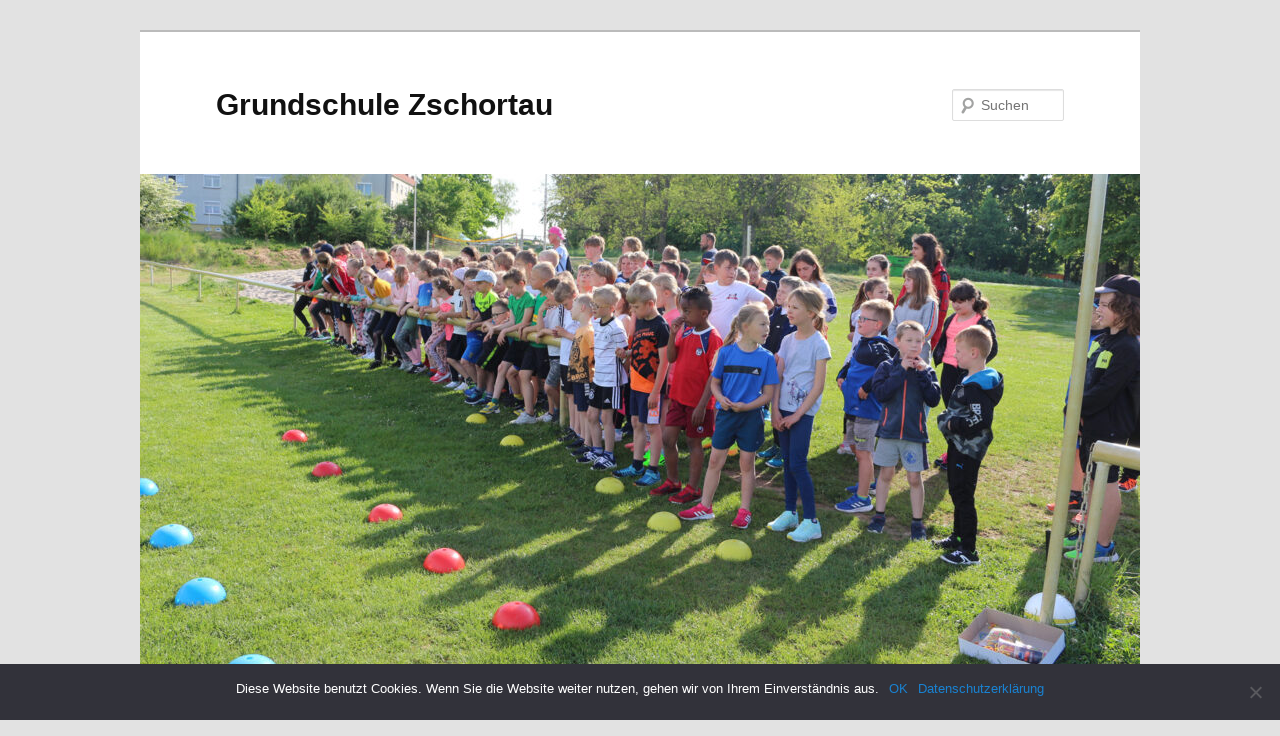

--- FILE ---
content_type: text/html; charset=UTF-8
request_url: https://grundschule-zschortau.de/?page_id=83
body_size: 6653
content:
<!DOCTYPE html>
<!--[if IE 6]>
<html id="ie6" lang="de">
<![endif]-->
<!--[if IE 7]>
<html id="ie7" lang="de">
<![endif]-->
<!--[if IE 8]>
<html id="ie8" lang="de">
<![endif]-->
<!--[if !(IE 6) & !(IE 7) & !(IE 8)]><!-->
<html lang="de">
<!--<![endif]-->
<head>
<meta charset="UTF-8" />
<meta name="viewport" content="width=device-width" />
<title>
Jahresplan / Termine | Grundschule Zschortau	</title>
<link rel="profile" href="https://gmpg.org/xfn/11" />
<link rel="stylesheet" type="text/css" media="all" href="https://grundschule-zschortau.de/wp-content/themes/twentyeleven/style.css?ver=20240716" />
<link rel="pingback" href="https://grundschule-zschortau.de/xmlrpc.php">
<!--[if lt IE 9]>
<script src="https://grundschule-zschortau.de/wp-content/themes/twentyeleven/js/html5.js?ver=3.7.0" type="text/javascript"></script>
<![endif]-->
<meta name='robots' content='max-image-preview:large' />
<link rel="alternate" type="application/rss+xml" title="Grundschule Zschortau &raquo; Feed" href="https://grundschule-zschortau.de/?feed=rss2" />
<link rel="alternate" type="application/rss+xml" title="Grundschule Zschortau &raquo; Kommentar-Feed" href="https://grundschule-zschortau.de/?feed=comments-rss2" />
<style id='wp-block-library-theme-inline-css' type='text/css'>
.wp-block-audio :where(figcaption){color:#555;font-size:13px;text-align:center}.is-dark-theme .wp-block-audio :where(figcaption){color:#ffffffa6}.wp-block-audio{margin:0 0 1em}.wp-block-code{border:1px solid #ccc;border-radius:4px;font-family:Menlo,Consolas,monaco,monospace;padding:.8em 1em}.wp-block-embed :where(figcaption){color:#555;font-size:13px;text-align:center}.is-dark-theme .wp-block-embed :where(figcaption){color:#ffffffa6}.wp-block-embed{margin:0 0 1em}.blocks-gallery-caption{color:#555;font-size:13px;text-align:center}.is-dark-theme .blocks-gallery-caption{color:#ffffffa6}:root :where(.wp-block-image figcaption){color:#555;font-size:13px;text-align:center}.is-dark-theme :root :where(.wp-block-image figcaption){color:#ffffffa6}.wp-block-image{margin:0 0 1em}.wp-block-pullquote{border-bottom:4px solid;border-top:4px solid;color:currentColor;margin-bottom:1.75em}.wp-block-pullquote cite,.wp-block-pullquote footer,.wp-block-pullquote__citation{color:currentColor;font-size:.8125em;font-style:normal;text-transform:uppercase}.wp-block-quote{border-left:.25em solid;margin:0 0 1.75em;padding-left:1em}.wp-block-quote cite,.wp-block-quote footer{color:currentColor;font-size:.8125em;font-style:normal;position:relative}.wp-block-quote.has-text-align-right{border-left:none;border-right:.25em solid;padding-left:0;padding-right:1em}.wp-block-quote.has-text-align-center{border:none;padding-left:0}.wp-block-quote.is-large,.wp-block-quote.is-style-large,.wp-block-quote.is-style-plain{border:none}.wp-block-search .wp-block-search__label{font-weight:700}.wp-block-search__button{border:1px solid #ccc;padding:.375em .625em}:where(.wp-block-group.has-background){padding:1.25em 2.375em}.wp-block-separator.has-css-opacity{opacity:.4}.wp-block-separator{border:none;border-bottom:2px solid;margin-left:auto;margin-right:auto}.wp-block-separator.has-alpha-channel-opacity{opacity:1}.wp-block-separator:not(.is-style-wide):not(.is-style-dots){width:100px}.wp-block-separator.has-background:not(.is-style-dots){border-bottom:none;height:1px}.wp-block-separator.has-background:not(.is-style-wide):not(.is-style-dots){height:2px}.wp-block-table{margin:0 0 1em}.wp-block-table td,.wp-block-table th{word-break:normal}.wp-block-table :where(figcaption){color:#555;font-size:13px;text-align:center}.is-dark-theme .wp-block-table :where(figcaption){color:#ffffffa6}.wp-block-video :where(figcaption){color:#555;font-size:13px;text-align:center}.is-dark-theme .wp-block-video :where(figcaption){color:#ffffffa6}.wp-block-video{margin:0 0 1em}:root :where(.wp-block-template-part.has-background){margin-bottom:0;margin-top:0;padding:1.25em 2.375em}
</style>
<style id='classic-theme-styles-inline-css' type='text/css'>
/*! This file is auto-generated */
.wp-block-button__link{color:#fff;background-color:#32373c;border-radius:9999px;box-shadow:none;text-decoration:none;padding:calc(.667em + 2px) calc(1.333em + 2px);font-size:1.125em}.wp-block-file__button{background:#32373c;color:#fff;text-decoration:none}
</style>
<style id='global-styles-inline-css' type='text/css'>
:root{--wp--preset--aspect-ratio--square: 1;--wp--preset--aspect-ratio--4-3: 4/3;--wp--preset--aspect-ratio--3-4: 3/4;--wp--preset--aspect-ratio--3-2: 3/2;--wp--preset--aspect-ratio--2-3: 2/3;--wp--preset--aspect-ratio--16-9: 16/9;--wp--preset--aspect-ratio--9-16: 9/16;--wp--preset--color--black: #000;--wp--preset--color--cyan-bluish-gray: #abb8c3;--wp--preset--color--white: #fff;--wp--preset--color--pale-pink: #f78da7;--wp--preset--color--vivid-red: #cf2e2e;--wp--preset--color--luminous-vivid-orange: #ff6900;--wp--preset--color--luminous-vivid-amber: #fcb900;--wp--preset--color--light-green-cyan: #7bdcb5;--wp--preset--color--vivid-green-cyan: #00d084;--wp--preset--color--pale-cyan-blue: #8ed1fc;--wp--preset--color--vivid-cyan-blue: #0693e3;--wp--preset--color--vivid-purple: #9b51e0;--wp--preset--color--blue: #1982d1;--wp--preset--color--dark-gray: #373737;--wp--preset--color--medium-gray: #666;--wp--preset--color--light-gray: #e2e2e2;--wp--preset--gradient--vivid-cyan-blue-to-vivid-purple: linear-gradient(135deg,rgba(6,147,227,1) 0%,rgb(155,81,224) 100%);--wp--preset--gradient--light-green-cyan-to-vivid-green-cyan: linear-gradient(135deg,rgb(122,220,180) 0%,rgb(0,208,130) 100%);--wp--preset--gradient--luminous-vivid-amber-to-luminous-vivid-orange: linear-gradient(135deg,rgba(252,185,0,1) 0%,rgba(255,105,0,1) 100%);--wp--preset--gradient--luminous-vivid-orange-to-vivid-red: linear-gradient(135deg,rgba(255,105,0,1) 0%,rgb(207,46,46) 100%);--wp--preset--gradient--very-light-gray-to-cyan-bluish-gray: linear-gradient(135deg,rgb(238,238,238) 0%,rgb(169,184,195) 100%);--wp--preset--gradient--cool-to-warm-spectrum: linear-gradient(135deg,rgb(74,234,220) 0%,rgb(151,120,209) 20%,rgb(207,42,186) 40%,rgb(238,44,130) 60%,rgb(251,105,98) 80%,rgb(254,248,76) 100%);--wp--preset--gradient--blush-light-purple: linear-gradient(135deg,rgb(255,206,236) 0%,rgb(152,150,240) 100%);--wp--preset--gradient--blush-bordeaux: linear-gradient(135deg,rgb(254,205,165) 0%,rgb(254,45,45) 50%,rgb(107,0,62) 100%);--wp--preset--gradient--luminous-dusk: linear-gradient(135deg,rgb(255,203,112) 0%,rgb(199,81,192) 50%,rgb(65,88,208) 100%);--wp--preset--gradient--pale-ocean: linear-gradient(135deg,rgb(255,245,203) 0%,rgb(182,227,212) 50%,rgb(51,167,181) 100%);--wp--preset--gradient--electric-grass: linear-gradient(135deg,rgb(202,248,128) 0%,rgb(113,206,126) 100%);--wp--preset--gradient--midnight: linear-gradient(135deg,rgb(2,3,129) 0%,rgb(40,116,252) 100%);--wp--preset--font-size--small: 13px;--wp--preset--font-size--medium: 20px;--wp--preset--font-size--large: 36px;--wp--preset--font-size--x-large: 42px;--wp--preset--spacing--20: 0.44rem;--wp--preset--spacing--30: 0.67rem;--wp--preset--spacing--40: 1rem;--wp--preset--spacing--50: 1.5rem;--wp--preset--spacing--60: 2.25rem;--wp--preset--spacing--70: 3.38rem;--wp--preset--spacing--80: 5.06rem;--wp--preset--shadow--natural: 6px 6px 9px rgba(0, 0, 0, 0.2);--wp--preset--shadow--deep: 12px 12px 50px rgba(0, 0, 0, 0.4);--wp--preset--shadow--sharp: 6px 6px 0px rgba(0, 0, 0, 0.2);--wp--preset--shadow--outlined: 6px 6px 0px -3px rgba(255, 255, 255, 1), 6px 6px rgba(0, 0, 0, 1);--wp--preset--shadow--crisp: 6px 6px 0px rgba(0, 0, 0, 1);}:where(.is-layout-flex){gap: 0.5em;}:where(.is-layout-grid){gap: 0.5em;}body .is-layout-flex{display: flex;}.is-layout-flex{flex-wrap: wrap;align-items: center;}.is-layout-flex > :is(*, div){margin: 0;}body .is-layout-grid{display: grid;}.is-layout-grid > :is(*, div){margin: 0;}:where(.wp-block-columns.is-layout-flex){gap: 2em;}:where(.wp-block-columns.is-layout-grid){gap: 2em;}:where(.wp-block-post-template.is-layout-flex){gap: 1.25em;}:where(.wp-block-post-template.is-layout-grid){gap: 1.25em;}.has-black-color{color: var(--wp--preset--color--black) !important;}.has-cyan-bluish-gray-color{color: var(--wp--preset--color--cyan-bluish-gray) !important;}.has-white-color{color: var(--wp--preset--color--white) !important;}.has-pale-pink-color{color: var(--wp--preset--color--pale-pink) !important;}.has-vivid-red-color{color: var(--wp--preset--color--vivid-red) !important;}.has-luminous-vivid-orange-color{color: var(--wp--preset--color--luminous-vivid-orange) !important;}.has-luminous-vivid-amber-color{color: var(--wp--preset--color--luminous-vivid-amber) !important;}.has-light-green-cyan-color{color: var(--wp--preset--color--light-green-cyan) !important;}.has-vivid-green-cyan-color{color: var(--wp--preset--color--vivid-green-cyan) !important;}.has-pale-cyan-blue-color{color: var(--wp--preset--color--pale-cyan-blue) !important;}.has-vivid-cyan-blue-color{color: var(--wp--preset--color--vivid-cyan-blue) !important;}.has-vivid-purple-color{color: var(--wp--preset--color--vivid-purple) !important;}.has-black-background-color{background-color: var(--wp--preset--color--black) !important;}.has-cyan-bluish-gray-background-color{background-color: var(--wp--preset--color--cyan-bluish-gray) !important;}.has-white-background-color{background-color: var(--wp--preset--color--white) !important;}.has-pale-pink-background-color{background-color: var(--wp--preset--color--pale-pink) !important;}.has-vivid-red-background-color{background-color: var(--wp--preset--color--vivid-red) !important;}.has-luminous-vivid-orange-background-color{background-color: var(--wp--preset--color--luminous-vivid-orange) !important;}.has-luminous-vivid-amber-background-color{background-color: var(--wp--preset--color--luminous-vivid-amber) !important;}.has-light-green-cyan-background-color{background-color: var(--wp--preset--color--light-green-cyan) !important;}.has-vivid-green-cyan-background-color{background-color: var(--wp--preset--color--vivid-green-cyan) !important;}.has-pale-cyan-blue-background-color{background-color: var(--wp--preset--color--pale-cyan-blue) !important;}.has-vivid-cyan-blue-background-color{background-color: var(--wp--preset--color--vivid-cyan-blue) !important;}.has-vivid-purple-background-color{background-color: var(--wp--preset--color--vivid-purple) !important;}.has-black-border-color{border-color: var(--wp--preset--color--black) !important;}.has-cyan-bluish-gray-border-color{border-color: var(--wp--preset--color--cyan-bluish-gray) !important;}.has-white-border-color{border-color: var(--wp--preset--color--white) !important;}.has-pale-pink-border-color{border-color: var(--wp--preset--color--pale-pink) !important;}.has-vivid-red-border-color{border-color: var(--wp--preset--color--vivid-red) !important;}.has-luminous-vivid-orange-border-color{border-color: var(--wp--preset--color--luminous-vivid-orange) !important;}.has-luminous-vivid-amber-border-color{border-color: var(--wp--preset--color--luminous-vivid-amber) !important;}.has-light-green-cyan-border-color{border-color: var(--wp--preset--color--light-green-cyan) !important;}.has-vivid-green-cyan-border-color{border-color: var(--wp--preset--color--vivid-green-cyan) !important;}.has-pale-cyan-blue-border-color{border-color: var(--wp--preset--color--pale-cyan-blue) !important;}.has-vivid-cyan-blue-border-color{border-color: var(--wp--preset--color--vivid-cyan-blue) !important;}.has-vivid-purple-border-color{border-color: var(--wp--preset--color--vivid-purple) !important;}.has-vivid-cyan-blue-to-vivid-purple-gradient-background{background: var(--wp--preset--gradient--vivid-cyan-blue-to-vivid-purple) !important;}.has-light-green-cyan-to-vivid-green-cyan-gradient-background{background: var(--wp--preset--gradient--light-green-cyan-to-vivid-green-cyan) !important;}.has-luminous-vivid-amber-to-luminous-vivid-orange-gradient-background{background: var(--wp--preset--gradient--luminous-vivid-amber-to-luminous-vivid-orange) !important;}.has-luminous-vivid-orange-to-vivid-red-gradient-background{background: var(--wp--preset--gradient--luminous-vivid-orange-to-vivid-red) !important;}.has-very-light-gray-to-cyan-bluish-gray-gradient-background{background: var(--wp--preset--gradient--very-light-gray-to-cyan-bluish-gray) !important;}.has-cool-to-warm-spectrum-gradient-background{background: var(--wp--preset--gradient--cool-to-warm-spectrum) !important;}.has-blush-light-purple-gradient-background{background: var(--wp--preset--gradient--blush-light-purple) !important;}.has-blush-bordeaux-gradient-background{background: var(--wp--preset--gradient--blush-bordeaux) !important;}.has-luminous-dusk-gradient-background{background: var(--wp--preset--gradient--luminous-dusk) !important;}.has-pale-ocean-gradient-background{background: var(--wp--preset--gradient--pale-ocean) !important;}.has-electric-grass-gradient-background{background: var(--wp--preset--gradient--electric-grass) !important;}.has-midnight-gradient-background{background: var(--wp--preset--gradient--midnight) !important;}.has-small-font-size{font-size: var(--wp--preset--font-size--small) !important;}.has-medium-font-size{font-size: var(--wp--preset--font-size--medium) !important;}.has-large-font-size{font-size: var(--wp--preset--font-size--large) !important;}.has-x-large-font-size{font-size: var(--wp--preset--font-size--x-large) !important;}
:where(.wp-block-post-template.is-layout-flex){gap: 1.25em;}:where(.wp-block-post-template.is-layout-grid){gap: 1.25em;}
:where(.wp-block-columns.is-layout-flex){gap: 2em;}:where(.wp-block-columns.is-layout-grid){gap: 2em;}
:root :where(.wp-block-pullquote){font-size: 1.5em;line-height: 1.6;}
</style>
<link rel='stylesheet' id='wpo_min-header-0-css' href='https://grundschule-zschortau.de/wp-content/cache/wpo-minify/1723625724/assets/wpo-minify-header-60ed264c.min.css' type='text/css' media='all' />
<script defer type="text/javascript" src="https://grundschule-zschortau.de/wp-content/cache/wpo-minify/1723625724/assets/wpo-minify-header-a0d8098e.min.js" id="wpo_min-header-0-js"></script>
<link rel="https://api.w.org/" href="https://grundschule-zschortau.de/index.php?rest_route=/" /><link rel="alternate" title="JSON" type="application/json" href="https://grundschule-zschortau.de/index.php?rest_route=/wp/v2/pages/83" /><link rel="EditURI" type="application/rsd+xml" title="RSD" href="https://grundschule-zschortau.de/xmlrpc.php?rsd" />
<meta name="generator" content="WordPress 6.6.4" />
<link rel="canonical" href="https://grundschule-zschortau.de/?page_id=83" />
<link rel='shortlink' href='https://grundschule-zschortau.de/?p=83' />
<link rel="alternate" title="oEmbed (JSON)" type="application/json+oembed" href="https://grundschule-zschortau.de/index.php?rest_route=%2Foembed%2F1.0%2Fembed&#038;url=https%3A%2F%2Fgrundschule-zschortau.de%2F%3Fpage_id%3D83" />
<link rel="alternate" title="oEmbed (XML)" type="text/xml+oembed" href="https://grundschule-zschortau.de/index.php?rest_route=%2Foembed%2F1.0%2Fembed&#038;url=https%3A%2F%2Fgrundschule-zschortau.de%2F%3Fpage_id%3D83&#038;format=xml" />
		<style type="text/css" id="wp-custom-css">
			#access {
	background: -moz-linear-gradient(#0085BA, #0076A5);
	background: -o-linear-gradient(#0085BA, #0076A5);
	background: -webkit-gradient(linear, 0% 0%, 0% 100%, from(#0085BA), to(#0076A5));
	background: -webkit-linear-gradient(#0085BA, #0076A5);
}		</style>
		</head>

<body class="page-template-default page page-id-83 wp-embed-responsive cookies-not-set single-author singular two-column left-sidebar">
<div class="skip-link"><a class="assistive-text" href="#content">Zum Inhalt wechseln</a></div><div id="page" class="hfeed">
	<header id="branding">
			<hgroup>
				<h1 id="site-title"><span><a href="https://grundschule-zschortau.de/" rel="home">Grundschule Zschortau</a></span></h1>
				<h2 id="site-description"></h2>
			</hgroup>

						<a href="https://grundschule-zschortau.de/">
				<img src="https://grundschule-zschortau.de/wp-content/uploads/2022/05/cropped-IMG_5086-1000px.jpg" width="1000" height="500" alt="Grundschule Zschortau" srcset="https://grundschule-zschortau.de/wp-content/uploads/2022/05/cropped-IMG_5086-1000px.jpg 1000w, https://grundschule-zschortau.de/wp-content/uploads/2022/05/cropped-IMG_5086-1000px-300x150.jpg 300w, https://grundschule-zschortau.de/wp-content/uploads/2022/05/cropped-IMG_5086-1000px-768x384.jpg 768w, https://grundschule-zschortau.de/wp-content/uploads/2022/05/cropped-IMG_5086-1000px-500x250.jpg 500w" sizes="(max-width: 1000px) 100vw, 1000px" decoding="async" fetchpriority="high" />			</a>
			
									<form method="get" id="searchform" action="https://grundschule-zschortau.de/">
		<label for="s" class="assistive-text">Suchen</label>
		<input type="text" class="field" name="s" id="s" placeholder="Suchen" />
		<input type="submit" class="submit" name="submit" id="searchsubmit" value="Suchen" />
	</form>
			
			<nav id="access">
				<h3 class="assistive-text">Hauptmenü</h3>
				<div class="menu-menue-1-container"><ul id="menu-menue-1" class="menu"><li id="menu-item-63" class="menu-item menu-item-type-post_type menu-item-object-page menu-item-home menu-item-63"><a href="https://grundschule-zschortau.de/">Aktuelles</a></li>
<li id="menu-item-67" class="menu-item menu-item-type-post_type menu-item-object-page menu-item-has-children menu-item-67"><a href="https://grundschule-zschortau.de/?page_id=23">Unsere Schule</a>
<ul class="sub-menu">
	<li id="menu-item-5667" class="menu-item menu-item-type-post_type menu-item-object-page menu-item-5667"><a href="https://grundschule-zschortau.de/?page_id=5650">Schulanmeldung</a></li>
	<li id="menu-item-5668" class="menu-item menu-item-type-post_type menu-item-object-page menu-item-5668"><a href="https://grundschule-zschortau.de/?page_id=5657">Vorschule</a></li>
	<li id="menu-item-338" class="menu-item menu-item-type-post_type menu-item-object-page menu-item-has-children menu-item-338"><a href="https://grundschule-zschortau.de/?page_id=336">Klassen</a>
	<ul class="sub-menu">
		<li id="menu-item-4917" class="menu-item menu-item-type-post_type menu-item-object-page menu-item-4917"><a href="https://grundschule-zschortau.de/?page_id=4913">Klasse 1</a></li>
		<li id="menu-item-3526" class="menu-item menu-item-type-post_type menu-item-object-page menu-item-3526"><a href="https://grundschule-zschortau.de/?page_id=3521">Klasse 2</a></li>
		<li id="menu-item-3525" class="menu-item menu-item-type-post_type menu-item-object-page menu-item-3525"><a href="https://grundschule-zschortau.de/?page_id=3523">Klasse 3</a></li>
		<li id="menu-item-3535" class="menu-item menu-item-type-post_type menu-item-object-page menu-item-3535"><a href="https://grundschule-zschortau.de/?page_id=3527">Klasse 4</a></li>
	</ul>
</li>
	<li id="menu-item-339" class="menu-item menu-item-type-post_type menu-item-object-page menu-item-339"><a href="https://grundschule-zschortau.de/?page_id=334">Team</a></li>
	<li id="menu-item-340" class="menu-item menu-item-type-post_type menu-item-object-page menu-item-340"><a href="https://grundschule-zschortau.de/?page_id=332">Schulkonzeption</a></li>
	<li id="menu-item-5676" class="menu-item menu-item-type-post_type menu-item-object-page menu-item-has-children menu-item-5676"><a href="https://grundschule-zschortau.de/?page_id=5672">Förderverein / Kooperationen</a>
	<ul class="sub-menu">
		<li id="menu-item-3655" class="menu-item menu-item-type-post_type menu-item-object-page menu-item-3655"><a href="https://grundschule-zschortau.de/?page_id=3653">Förderverein</a></li>
		<li id="menu-item-791" class="menu-item menu-item-type-post_type menu-item-object-page menu-item-791"><a href="https://grundschule-zschortau.de/?page_id=789">Kooperationspartner</a></li>
	</ul>
</li>
	<li id="menu-item-3479" class="menu-item menu-item-type-post_type menu-item-object-page menu-item-3479"><a href="https://grundschule-zschortau.de/?page_id=3447">Hausordnung</a></li>
</ul>
</li>
<li id="menu-item-65" class="menu-item menu-item-type-post_type menu-item-object-page current-menu-ancestor current-menu-parent current_page_parent current_page_ancestor menu-item-has-children menu-item-65"><a href="https://grundschule-zschortau.de/?page_id=21">Schuljahr 2025 / 2026</a>
<ul class="sub-menu">
	<li id="menu-item-95" class="menu-item menu-item-type-post_type menu-item-object-page current-menu-item page_item page-item-83 current_page_item menu-item-95"><a href="https://grundschule-zschortau.de/?page_id=83" aria-current="page">Jahresplan / Termine</a></li>
	<li id="menu-item-4350" class="menu-item menu-item-type-post_type menu-item-object-page menu-item-4350"><a href="https://grundschule-zschortau.de/?page_id=4347">aktuelle Projekte</a></li>
	<li id="menu-item-92" class="menu-item menu-item-type-post_type menu-item-object-page menu-item-92"><a href="https://grundschule-zschortau.de/?page_id=89">GTA-Ganztagsangebote</a></li>
	<li id="menu-item-93" class="menu-item menu-item-type-post_type menu-item-object-page menu-item-93"><a href="https://grundschule-zschortau.de/?page_id=87">Klassenrat</a></li>
	<li id="menu-item-94" class="menu-item menu-item-type-post_type menu-item-object-page menu-item-94"><a href="https://grundschule-zschortau.de/?page_id=85">Elternrat</a></li>
</ul>
</li>
<li id="menu-item-60" class="menu-item menu-item-type-post_type menu-item-object-page menu-item-has-children menu-item-60"><a href="https://grundschule-zschortau.de/?page_id=27">Dokumente / Formulare</a>
<ul class="sub-menu">
	<li id="menu-item-3480" class="menu-item menu-item-type-post_type menu-item-object-page menu-item-3480"><a href="https://grundschule-zschortau.de/?page_id=3457">Schule</a></li>
	<li id="menu-item-3482" class="menu-item menu-item-type-post_type menu-item-object-page menu-item-3482"><a href="https://grundschule-zschortau.de/?page_id=3475">Hort</a></li>
	<li id="menu-item-61" class="menu-item menu-item-type-post_type menu-item-object-page menu-item-61"><a href="https://grundschule-zschortau.de/?page_id=29">Förderverein</a></li>
</ul>
</li>
<li id="menu-item-112" class="menu-item menu-item-type-post_type menu-item-object-page menu-item-has-children menu-item-112"><a href="https://grundschule-zschortau.de/?page_id=110">Hort</a>
<ul class="sub-menu">
	<li id="menu-item-3498" class="menu-item menu-item-type-post_type menu-item-object-page menu-item-3498"><a href="https://grundschule-zschortau.de/?page_id=3483">Team</a></li>
	<li id="menu-item-3497" class="menu-item menu-item-type-post_type menu-item-object-page menu-item-3497"><a href="https://grundschule-zschortau.de/?page_id=3485">Hortrat</a></li>
	<li id="menu-item-3496" class="menu-item menu-item-type-post_type menu-item-object-page menu-item-3496"><a href="https://grundschule-zschortau.de/?page_id=3487">Jahresplan</a></li>
	<li id="menu-item-3495" class="menu-item menu-item-type-post_type menu-item-object-page menu-item-3495"><a href="https://grundschule-zschortau.de/?page_id=3489">Angebote</a></li>
</ul>
</li>
<li id="menu-item-59" class="menu-item menu-item-type-post_type menu-item-object-page menu-item-has-children menu-item-59"><a href="https://grundschule-zschortau.de/?page_id=33">Bilder</a>
<ul class="sub-menu">
	<li id="menu-item-298" class="menu-item menu-item-type-post_type menu-item-object-page menu-item-298"><a href="https://grundschule-zschortau.de/?page_id=294">Aktuelles Schuljahr</a></li>
	<li id="menu-item-3504" class="menu-item menu-item-type-post_type menu-item-object-page menu-item-3504"><a href="https://grundschule-zschortau.de/?page_id=3499">Vergangene Schuljahre</a></li>
</ul>
</li>
<li id="menu-item-3520" class="menu-item menu-item-type-post_type menu-item-object-page menu-item-3520"><a href="https://grundschule-zschortau.de/?page_id=31">Kontakt</a></li>
</ul></div>			</nav><!-- #access -->
	</header><!-- #branding -->


	<div id="main">

		<div id="primary">
			<div id="content" role="main">

				
					
<article id="post-83" class="post-83 page type-page status-publish hentry">
	<header class="entry-header">
		<h1 class="entry-title">Jahresplan / Termine</h1>
	</header><!-- .entry-header -->

	<div class="entry-content">
		<p><span style="color: #ed985f;"><strong style="font-size: 18pt;">Schuljahrestermine 2025/2026 – Übersicht</strong></span></p>
<p><span style="color: #bf9039;"><strong>&nbsp;</strong>(aktueller Stand: August 2025/ 1. Halbjahr)</span></p>
<p><span style="color: #0000ff;"><span style="color: #bf9039;">Aktualisierung:</span> <span style="color: #ff6600;">Hinzukommende Termine werden entsprechend ergänzt!</span></span></p>
<p><span style="color: #bf9039;"><strong>August</strong></span></p>
<ul>
<li><span style="color: #bf9039;">9.8.25 Schulanfangsfeier 🥳<br />
</span></li>
<li><span style="color: #bf9039;">11.8.25 1. Schultag</span></li>
<li><span style="color: #bf9039;">18.8.25 Beginn Schwimmunterricht Klasse 2</span></li>
<li><span style="color: #bf9039;">25.8.25 Fotograf und Elternversammlung 1. Klasse</span></li>
<li><span style="color: #0000ff;"><span style="color: #bf9039;">27.8.25 Elternversammlung Klasse 3</span></span></li>
</ul>
<p><span style="color: #bf9039;"><strong>September</strong></span></p>
<ul>
<li><span style="color: #bf9039;">1.9.-5.9.25 Zirkus-Projektwoche 🤡</span></li>
<li><span style="color: #bf9039;">8.9.25 Beginn der GTA für die Klassen 2-4</span></li>
<li><span style="color: #bf9039;">29.9. Exkursion Klasse 2 nach Kreuma</span></li>
</ul>
<p><span style="color: #bf9039;"><strong>Oktober</strong></span></p>
<ul>
<li><span style="color: #bf9039;">2.10.25 Crosslauf</span></li>
<li><span style="color: #bf9039;">3.10.25 Feiertag Tag der Deutschen Einheit</span></li>
<li><span style="color: #bf9039;">6.- 17.10.25 Herbstferien 🎃</span></li>
<li><span style="color: #bf9039;">31.10.25 Feiertag (Reformationstag)</span></li>
</ul>
<p><span style="color: #bf9039;"><b></b><i></i><u></u><strong>November</strong></span></p>
<ul>
<li><span style="color: #bf9039;">14.11.25 Martinsfest 🔦</span></li>
<li><span style="color: #bf9039;">4.11.25 Elternsprechtag Klasse 3</span></li>
<li><span style="color: #bf9039;">6.11.25 Elternsprechtag Klasse 2</span></li>
<li><span style="color: #bf9039;">10.11.25 Elternsprechtag Klasse 1</span></li>
<li><span style="color: #bf9039;">17.11.25 Elternsprechtag Klasse 4</span></li>
<li><span style="color: #bf9039;">19.11.25 Feiertag Buß- und Bettag</span></li>
<li><span style="color: #bf9039;">28.11.25 Baff-Theater in Delitzsch für alle Klassen</span></li>
<li><span style="color: #bf9039;">29.11.25 Weihnachtsmarkt in Zschortau</span></li>
</ul>
<p><span style="color: #bf9039;"><strong>Dezember</strong></span></p>
<ul>
<li><span style="color: #bf9039;">Weihnachtsferien 22.12.25 -2.1.26</span></li>
</ul>
<p><span style="color: #bf9039;"><strong>Januar</strong></span></p>
<p><span style="color: #bf9039;"><strong>Februar</strong></span></p>
<ul style="list-style-type: square;">
<li><span style="color: #bf9039;">5.2.26 Talentshow</span></li>
<li><span style="color: #bf9039;">6.2.26 Halbjahresinformation</span></li>
<li><span style="color: #bf9039;">Winterferien 9.2.-21.02.26 ☃️</span></li>
</ul>
<p><span style="color: #bf9039;"><strong>März</strong></span></p>
<ul>
<li><span style="color: #0000ff;"><span style="color: #bf9039;">Elternversammlung Kl.&nbsp;</span></span></li>
<li><span style="color: #0000ff;"><span style="color: #bf9039;">Elternversammlung Kl.</span></span></li>
<li><span style="color: #bf9039;">Elternversammlung Kl.&nbsp;</span></li>
<li><span style="color: #bf9039;">Elternversammlung Kl.&nbsp;</span></li>
</ul>
<p><span style="color: #bf9039;"><b>April</b></span></p>
<ul>
<li><span style="color: #0000ff;"><span style="color: #bf9039;">01./02.04. Fahrradprüfung</span></span></li>
<li><span style="color: #bf9039;">Osterferien 3.4.-10.4.26 🐣</span></li>
<li><span style="color: #bf9039;">24.4. Schulfest</span></li>
</ul>
<p><span style="color: #bf9039;"><strong>Mai</strong></span></p>
<ul>
<li><span style="color: #bf9039;">1.5.26 Feiertag</span></li>
<li><span style="color: #bf9039;">14.5.26 Feiertag Christi Himmelfahrt</span></li>
<li><span style="color: #bf9039;">15.5.26 </span><span style="color: #bf9039;">unterrichtsfreier Tag</span></li>
<li><span style="color: #bf9039;">22.5.26 Aufnahmebescheid neue Klasse 1</span></li>
</ul>
<p><span style="color: #bf9039;"><strong>Juni</strong></span></p>
<ul>
<li><span style="color: #bf9039;">&nbsp;Infoveranstaltung für neue 1. Klasse SJ 26/27</span></li>
</ul>
<p><span style="color: #bf9039;"><strong>Juli</strong></span></p>
<ul>
<li><span style="color: #bf9039;">3.7.26 Jahreszeugnisse</span></li>
<li><span style="color: #bf9039;">Sommerferien 4.7.-14.8. ☀️</span></li>
</ul>
<p>&nbsp;</p>
<p><span style="color: #0000ff;">&nbsp;</span></p>
<p>&nbsp;</p>
			</div><!-- .entry-content -->
	<footer class="entry-meta">
			</footer><!-- .entry-meta -->
</article><!-- #post-83 -->

						<div id="comments">
	
	
	
	
</div><!-- #comments -->

				
			</div><!-- #content -->
		</div><!-- #primary -->


	</div><!-- #main -->

	<footer id="colophon">

			
<div id="supplementary" class="two">
		<div id="first" class="widget-area" role="complementary">
		<aside id="nav_menu-5" class="widget widget_nav_menu"><div class="menu-menue-2-container"><ul id="menu-menue-2" class="menu"><li id="menu-item-76" class="menu-item menu-item-type-post_type menu-item-object-page menu-item-home menu-item-76"><a href="https://grundschule-zschortau.de/">Aktuelles</a></li>
<li id="menu-item-70" class="menu-item menu-item-type-post_type menu-item-object-page menu-item-70"><a href="https://grundschule-zschortau.de/?page_id=31">Kontakt</a></li>
<li id="menu-item-68" class="menu-item menu-item-type-post_type menu-item-object-page menu-item-68"><a href="https://grundschule-zschortau.de/?page_id=35">Impressum</a></li>
<li id="menu-item-1686" class="menu-item menu-item-type-post_type menu-item-object-page menu-item-privacy-policy menu-item-1686"><a rel="privacy-policy" href="https://grundschule-zschortau.de/?page_id=1684">Datenschutzerklärung</a></li>
</ul></div></aside>	</div><!-- #first .widget-area -->
	
		<div id="second" class="widget-area" role="complementary">
		<aside id="xt_visitor_counter-3" class="widget widget_xt_visitor_counter"><h3 class="widget-title">Besucherzähler</h3><link rel='stylesheet' type='text/css' href='https://grundschule-zschortau.de/wp-content/plugins/xt-visitor-counter/styles/css/default.css' />	<div id='mvcwid' style='text-align: Left; '>
	<div id="xtvccount"><img src='https://grundschule-zschortau.de/wp-content/plugins/xt-visitor-counter/styles/image/glass/1.gif' alt='1'><img src='https://grundschule-zschortau.de/wp-content/plugins/xt-visitor-counter/styles/image/glass/6.gif' alt='6'><img src='https://grundschule-zschortau.de/wp-content/plugins/xt-visitor-counter/styles/image/glass/9.gif' alt='9'><img src='https://grundschule-zschortau.de/wp-content/plugins/xt-visitor-counter/styles/image/glass/2.gif' alt='2'><img src='https://grundschule-zschortau.de/wp-content/plugins/xt-visitor-counter/styles/image/glass/9.gif' alt='9'><img src='https://grundschule-zschortau.de/wp-content/plugins/xt-visitor-counter/styles/image/glass/6.gif' alt='6'></div>
	<div id="xtvctable">
									</div>
			
		</div>
	</aside>	</div><!-- #second .widget-area -->
	
	</div><!-- #supplementary -->

			<div id="site-generator">
								<a class="privacy-policy-link" href="https://grundschule-zschortau.de/?page_id=1684" rel="privacy-policy">Datenschutzerklärung</a><span role="separator" aria-hidden="true"></span>				<a href="https://de.wordpress.org/" class="imprint" title="Semantic Personal Publishing Platform">
					Stolz präsentiert von WordPress				</a>
			</div>
	</footer><!-- #colophon -->
</div><!-- #page -->

<script type="text/javascript" src="https://grundschule-zschortau.de/wp-content/cache/wpo-minify/1723625724/assets/wpo-minify-footer-6527075d.min.js" id="wpo_min-footer-0-js" async="async" data-wp-strategy="async"></script>

		<!-- Cookie Notice plugin v2.4.18 by Hu-manity.co https://hu-manity.co/ -->
		<div id="cookie-notice" role="dialog" class="cookie-notice-hidden cookie-revoke-hidden cn-position-bottom" aria-label="Cookie Notice" style="background-color: rgba(50,50,58,1);"><div class="cookie-notice-container" style="color: #fff"><span id="cn-notice-text" class="cn-text-container">Diese Website benutzt Cookies. Wenn Sie die Website weiter nutzen, gehen wir von Ihrem Einverständnis aus.</span><span id="cn-notice-buttons" class="cn-buttons-container"><a href="#" id="cn-accept-cookie" data-cookie-set="accept" class="cn-set-cookie cn-button cn-button-custom button" aria-label="OK">OK</a><a href="https://grundschule-zschortau.de/?page_id=1684" target="_blank" id="cn-more-info" class="cn-more-info cn-button cn-button-custom button" aria-label="Datenschutzerklärung">Datenschutzerklärung</a></span><span id="cn-close-notice" data-cookie-set="accept" class="cn-close-icon" title="Nein"></span></div>
			
		</div>
		<!-- / Cookie Notice plugin -->
</body>
</html>
